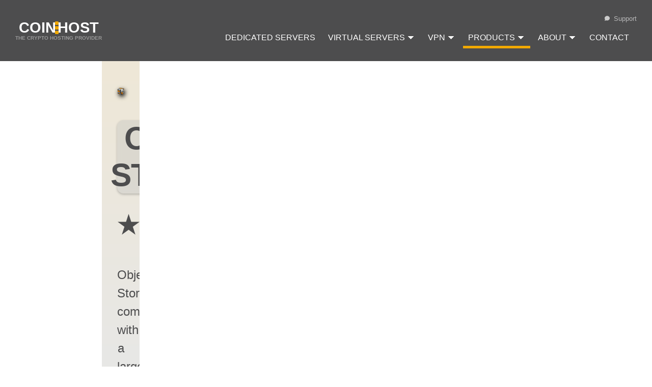

--- FILE ---
content_type: text/html; charset=utf-8
request_url: https://coin.host/object-storage/litecoin
body_size: 17675
content:
<!DOCTYPE html><html lang="en"><head><meta charSet="utf-8"/><meta name="viewport" content="width=device-width"/><title>Object Storage - S3 API compatible - Litecoin (LTC) accepted | COIN.HOST</title><meta name="description" content="Object Storage compatible with a large subset of Amazon® S3 REST API. LTC &amp; other cryptocurrencies accepted."/><meta property="og:title" content="Object Storage - S3 API compatible - Litecoin (LTC) accepted | COIN.HOST"/><meta property="og:type" content="website"/><meta property="og:url" content="https://coin.host/object-storage/litecoin"/><meta property="og:image" content="https://coin.host/img/layout/headers/object-storage-crypto.png"/><meta property="og:description" content="Object Storage compatible with a large subset of Amazon® S3 REST API. LTC &amp; other cryptocurrencies accepted."/><meta property="og:site_name" content="COIN.HOST"/><meta property="og:locale" content="en"/><link rel="canonical" href="https://coin.host/object-storage/litecoin"/><script type="application/ld+json">{"@context":"https://schema.org","@type":"FAQPage","name":"Litecoin (LTC) Object Storage","mainEntity":[{"@type":"Question","name":"What is Litecoin?","acceptedAnswer":{"@type":"Answer","text":"Litecoin was created by Charlie Lee in 2011 as a lighter and faster alternative to Bitcoin. Like Bitcoin, Litecoin is a decentralized digital currency that enables peer-to-peer transactions without the need for a central authority. Litecoin features faster transaction confirmation times and improved storage efficiency compared to Bitcoin, making it suitable for smaller transactions and everyday use. It has gained significant adoption over the years and is considered one of the top cryptocurrencies in terms of market capitalization and user base."}},{"@type":"Question","name":"What is Litecoin?","acceptedAnswer":{"@type":"Answer","text":"${selectedCrypto.long_desc}"}},{"@type":"Question","name":"What is object storage?","acceptedAnswer":{"@type":"Answer","text":"Object storage is a method of storing and managing large amounts of unstructured data, such as images, videos, documents, and other digital assets. Unlike traditional file-based storage systems, object storage stores data as discrete units called objects, which are organized in a flat address space. Object storage provides scalability, durability, and high availability, making it ideal for use cases such as backup and restore, content distribution, and cloud-native applications."}},{"@type":"Question","name":"How can I benefit from using object storage for Litecoin?","acceptedAnswer":{"@type":"Answer","text":"By utilizing object storage for Litecoin, you can securely store and manage large amounts of Litecoin-related data, such as transaction records, blockchain data, wallet backups, and more. Object storage provides high scalability, data redundancy, and data durability, ensuring that your Litecoin data is protected and always available. With object storage, you can easily integrate Litecoin applications and services, perform data analytics, and scale your storage infrastructure to accommodate your growing Litecoin data needs."}},{"@type":"Question","name":"How can I get started with Litecoin object storage?","acceptedAnswer":{"@type":"Answer","text":"To get started with Litecoin object storage, you can visit our website and explore our object storage solutions tailored for Litecoin data. We offer flexible storage plans, scalable infrastructure, and robust data management features. You can sign up for an account, choose the storage plan that fits your needs, and start securely storing and managing your Litecoin data using our object storage services."}},{"@type":"Question","name":"How is object storage different from traditional file-based storage systems?","acceptedAnswer":{"@type":"Answer","text":"Object storage differs from traditional file-based storage systems in several ways. While file-based storage organizes data into a hierarchical directory structure, object storage stores data as discrete units called objects, each with a unique identifier. Object storage is highly scalable and can handle massive amounts of data, while traditional storage systems may have limitations in terms of scalability. Additionally, object storage provides built-in data redundancy and high availability, making it more resilient to hardware failures. Object storage also offers easy access to metadata associated with each object, allowing for efficient searching and retrieval of data."}},{"@type":"Question","name":"Can I access my Litecoin object storage from anywhere?","acceptedAnswer":{"@type":"Answer","text":"Yes, Litecoin object storage allows you to access your stored data from anywhere with an internet connection. As long as you have the necessary credentials and permissions, you can access your object storage and retrieve or manipulate your data using APIs or compatible client tools."}},{"@type":"Question","name":"What security measures are in place to protect my data in object storage?","acceptedAnswer":{"@type":"Answer","text":"Object storage platforms typically employ various security measures to protect your data. These may include data encryption at rest and in transit, access control mechanisms, user authentication, and auditing capabilities. Additionally, COIN.HOST adheres to industry best practices and compliance standards to ensure the security and integrity of your stored data."}},{"@type":"Question","name":"Can I integrate Litecoin object storage with other services or applications?","acceptedAnswer":{"@type":"Answer","text":"Yes, our Litecoin crypto object storage is highly compatible with various services and applications. It is designed to work seamlessly with the Amazon S3 API, providing easy integration with a wide range of applications that support the S3 protocol. This compatibility allows you to incorporate our object storage into your existing workflows, making it a reliable data storage backend for your cloud platforms, content management systems, backup solutions, and more."}},{"@type":"Question","name":"What is the benefit of using Object Storage for storing unstructured data?","acceptedAnswer":{"@type":"Answer","text":"Object Storage is a highly scalable and cost-effective solution for storing large amounts of unstructured data. It offers benefits such as infinite scalability, high durability, and universal storage, making it ideal for applications that require efficient management of large amounts of unstructured data."}},{"@type":"Question","name":"How does Object Storage ensure data durability?","acceptedAnswer":{"@type":"Answer","text":"Object Storage ensures data durability by storing data redundantly across multiple servers. This redundancy ensures that even in the event of a storage server failure, the data remains safe and accessible."}},{"@type":"Question","name":"Can I use Object Storage for different types of data, such as files, media, and backups?","acceptedAnswer":{"@type":"Answer","text":"Yes, Object Storage is a universal storage solution that can be used for various purposes. Whether you need to store files, media content, backups, or other types of unstructured data, Object Storage provides a flexible and scalable option."}},{"@type":"Question","name":"What are the advantages of using Object Storage with a fast network connection?","acceptedAnswer":{"@type":"Answer","text":"Object Storage with a fast network connection, such as COIN.HOST's 10 Gbps port, ensures speedy data transfer and access. This is particularly beneficial when handling large amounts of data or serving content to users with minimal latency."}},{"@type":"Question","name":"How does the pricing structure work for Object Storage?","acceptedAnswer":{"@type":"Answer","text":"Object Storage follows a pay-as-you-go model, where you are charged based on the resources you consume. The exact cost depends on factors such as the amount of data you store and the data transfer involved. You can visit our website or contact our sales team for detailed pricing information tailored to your specific needs."}},{"@type":"Question","name":"Can I pay for Object Storage using Litecoin?","acceptedAnswer":{"@type":"Answer","text":"Yes, we accept Litecoin as payment for Object Storage services. You can pay using selected cryptocurrencies, stablecoins, and tokens. Please refer to our website for the full list of accepted coins and payment options."}},{"@type":"Question","name":"Does Object Storage offer full redundancy for data protection?","acceptedAnswer":{"@type":"Answer","text":"Yes, Object Storage platform is designed with built-in redundancy to ensure data protection. It can seamlessly withstand any unlikely power, networking, or hardware issues while maintaining data integrity and availability."}},{"@type":"Question","name":"Can I use Litecoin object storage for archival purposes?","acceptedAnswer":{"@type":"Answer","text":"Yes, Litecoin object storage is suitable for archival purposes. Its infinite scalability and durability make it an ideal solution for long-term data storage, ensuring the preservation and accessibility of your archived data."}},{"@type":"Question","name":"Is there a limit to the amount of data I can store with Litecoin object storage?","acceptedAnswer":{"@type":"Answer","text":"No, Litecoin object storage offers virtually unlimited storage capacity. You can store as much data as you need without worrying about running out of space. Whether you have gigabytes or petabytes of data, Litecoin object storage can handle your storage requirements."}},{"@type":"Question","name":"Can I easily integrate Litecoin object storage with my existing workflows?","acceptedAnswer":{"@type":"Answer","text":"Yes, Litecoin object storage is designed for seamless integration with your existing workflows. It is compatible with the S3 API, making it easy to integrate with applications and services that support the S3 protocol. This allows you to smoothly migrate to Litecoin object storage without disrupting your current processes."}},{"@type":"Question","name":"Does Litecoin object storage offer data encryption at rest?","acceptedAnswer":{"@type":"Answer","text":"Yes, Litecoin object storage supports data encryption at rest. Your data is encrypted using industry-standard encryption algorithms, ensuring that it remains secure and protected while stored in our object storage platform."}},{"@type":"Question","name":"Can I access Litecoin object storage using an S3-compatible client?","acceptedAnswer":{"@type":"Answer","text":"Absolutely! Litecoin object storage is compatible with the S3 API, which means you can use any S3-compatible client or library to access and manage your object storage. You can leverage familiar tools and libraries to seamlessly integrate Litecoin object storage into your applications and workflows."}},{"@type":"Question","name":"Is object storage suitable for collaborative projects?","acceptedAnswer":{"@type":"Answer","text":"Yes, object storage is well-suited for collaborative projects. It allows multiple users to access and modify objects simultaneously, making it easier to collaborate on shared files and data. Object storage also provides versioning and access control features, ensuring secure and efficient collaboration."}},{"@type":"Question","name":"Can I share objects stored in object storage with others?","acceptedAnswer":{"@type":"Answer","text":"Yes, object storage enables easy sharing of objects with others. You can generate shareable links or provide access permissions to specific users, allowing them to download or interact with the shared objects. This makes it convenient for collaboration, content distribution, and sharing data with clients or partners."}},{"@type":"Question","name":"What happens to my data in object storage if there is a hardware failure?","acceptedAnswer":{"@type":"Answer","text":"In object storage, data redundancy is implemented to protect against hardware failures. Your data is stored across multiple servers, ensuring that even if one server fails, your data remains intact and accessible. Object storage platforms use sophisticated data replication techniques to maintain data durability and availability."}},{"@type":"Question","name":"Can I retrieve previous versions of objects stored in object storage?","acceptedAnswer":{"@type":"Answer","text":"Yes, object storage often provides versioning capabilities. You can retrieve and access previous versions of objects, allowing you to track changes, restore previous states, and recover from accidental modifications. Versioning helps in maintaining data integrity and provides an extra layer of data protection."}},{"@type":"Question","name":"Does object storage support data analytics and processing?","acceptedAnswer":{"@type":"Answer","text":"Yes, object storage can be integrated with data analytics and processing tools. By leveraging object storage's scalability and high availability, you can store and analyze large datasets for various data-driven applications. Object storage's compatibility with analytics frameworks simplifies data processing, enabling you to extract valuable insights from your stored data."}},{"@type":"Question","name":"Can I configure data lifecycle policies in object storage?","acceptedAnswer":{"@type":"Answer","text":"Yes, object storage often provides the ability to configure data lifecycle policies. You can define rules that automate the transition of objects between different storage tiers based on factors like access frequency, age, or specific criteria. Data lifecycle policies help optimize storage costs by automatically moving less frequently accessed data to lower-cost storage tiers."}},{"@type":"Question","name":"What happens if I exceed the storage capacity in object storage?","acceptedAnswer":{"@type":"Answer","text":"Object storage offers virtually unlimited storage capacity, but in case you exceed the allotted capacity or reach the maximum limit, you can easily scale up your storage by adding more resources or contacting us to expand your storage capacity. This flexibility ensures that you can accommodate your growing storage needs."}},{"@type":"Question","name":"Can I monitor and track usage and performance metrics of object storage?","acceptedAnswer":{"@type":"Answer","text":"Yes, object storage platforms typically provide monitoring and tracking capabilities. You can monitor storage usage, track performance metrics such as throughput and latency, and receive insights into storage operations. This information helps optimize storage efficiency, identify potential bottlenecks, and make informed decisions about resource allocation."}},{"@type":"Question","name":"Are there data transfer costs associated with object storage?","acceptedAnswer":{"@type":"Answer","text":"Yes, data transfer costs may apply when moving data in and out of object storage. Service providers often have pricing models that include data transfer fees based on the amount of data transferred, both inbound and outbound. It's essential to review the pricing details and consider data transfer costs when estimating the overall cost of using object storage."}},{"@type":"Question","name":"Can I set access permissions and control who can access objects in object storage?","acceptedAnswer":{"@type":"Answer","text":"Yes, object storage allows you to set access permissions and control who can access objects. You can define fine-grained access policies, grant read or write permissions to specific users or groups, and regulate access at the object or bucket level. This ensures that your data remains secure and accessible only to authorized individuals or applications."}}]}</script><script type="application/ld+json">{"@context":"https://schema.org/","@type":"Product","name":"Object storage S3","sku":"253","image":"https://coin.host/img/layout/headers/object-storage-crypto.png","brand":{"@type":"Brand","name":"COIN.HOST"},"description":"Object Storage compatible with a large subset of Amazon® S3 REST API. Crypto accepted.","offers":{"@type":"Offer","url":"https://coin.host/object-storage/crypto","priceCurrency":"CHF","price":"0.03","priceValidUntil":"2026-04-21","priceSpecification":[{"@type":"UnitPriceSpecification","price":"0.04","priceCurrency":"USD"},{"@type":"UnitPriceSpecification","price":"0.03","priceCurrency":"EUR"}],"deliveryLeadTime":{"@type":"QuantitativeValue","value":"1","unitCode":"H"},"areaServed":"Worldwide","availableDeliveryMethod":"DigitalDownload","availability":"https://schema.org/InStock","seller":{"@type":"Organization","name":"COIN.HOST"},"category":"Object Storage"},"additionalProperty":[{"@type":"PropertyValue","name":"Price for incoming traffic (CHF per GB)","value":0},{"@type":"PropertyValue","name":"Price for outgoing traffic (CHF per GB)","value":0.02},{"@type":"PropertyValue","name":"API","value":"S3-compatible"},{"@type":"PropertyValue","name":"API operations","value":"Free of charge"},{"@type":"PropertyValue","name":"Setup fee","value":"Free of charge"},{"@type":"PropertyValue","name":"Accepted cryptocurrencies","value":["Bitcoin (BTC)","Ethereum (ETH)","Binance Coin (BNB)","Tether TRC-20 (USDT)","Tether USDT (USDT)","Tether ERC-20 (USDT)","Binance USD (BUSD)","USD Coin (USDC)","Litecoin (LTC)","TRON (TRX)","Nextcoin (NXT)","Cryptocurrencies (Crypto)","Gemini Dollar (GUSD)","Ripple (XRP)","Bitcoin Cash (BCH)","Dogecoin (DOGE)","Nano (NANO)","DASH (DASH)","VeChain (VET)","Uniswap (UNI)","Solana (SOL)","Cardano (ADA)","Shiba Inu (SHIB)","DigiByte (DGB)","TrueUSD (TUSD)","Litecoin Cash (LCC)","Chainlink (LINK)","Polygon (MATIC)","Harmony (ONE)","Theta Network (THETA)","Decentraland (MANA)","WazirX (WRX)","Chiliz (CHZ)","KuCoin Token (KCS)","Siacoin (SC)","Ethereum Classic (ETC)","Tezos (XTZ)","Polkadot (DOT)","Aave (AAVE)","Chain Guardians (CGG)","Cosmos (ATOM)","Filecoin (FIL)","The Graph (GRT)","Compound (COMP)","Algorand (ALGO)","Axie Infinity (AXS)","Chia (XCH)","Enjin Coin (ENJ)","Holo (HOT)","Hegic (HEGIC)","0x (ZRX)","Band Protocol (BAND)","Enzyme (MLN)","Curve DAO Token (CRV)","Balancer (BAL)","Zcash (ZEC)","SushiSwap (SUSHI)","PancakeSwap (CAKE)","Hedera Hashgraph (HBAR)","ChainX (PCX)","Hedget (HGET)","Serum (SRM)","Venus (XVS)","Arbitrum (ARB)","Avalanche (AVAX)","FEG Token (FEG)","MX Token (MX)","Doge Killer (LEASH)","Coin98 (C98)","Kishu Inu (KISHU)","RXCGames (RXCG)","Baby Doge Coin (BABYDOGE)","Floki (FLOKI)","TerraUSD (UST)","Fluffy Coin (FLUF)","UnMarshal (MARSH)","NFTb (NFTB)","AVNRich Token (AVN)","NEAR (NEAR)","Firo (FIRO)","Bitcoin Diamond (BCD)","Tael (WABI)","MCO (MCO)","QTUM (QTUM)","Basic Attention Token (BAT)","Komodo (KMD)","BEAM (BEAM)","EOS (EOS)","THORChain (RUNE)","iExec (RLC)","BitTorrent (BTT)","BitMax Token (BTMX)","XRP (XRP)","Tether OMNI (USDT)","Bitcoin SV (BSV)","Kyber Network (KNC)","Bitcoin Gold (BTG)","Horizen (ZEN)","Yearn.Finance (YFI)","IOTA (MIOTA)","Waves (WAVES)","NEM (XEM)","Icon (ICX)","Zilliqa (ZIL)","Decred (DCR)","Elrond (EGLD)","Kusama (KSM)","Stellar (XLM)","NEO (NEO)","BinanceCoin (BNBBSC)","BNBMainnet (BNBMAINNET)","WABI (Tael) (WABI)","Huobi Token (HT)","Ravencoin (RVN)","EthereumPoW (ETHW)","Toko Token (TKO)","OMG (OMG)","Aeternity (AE)","Crypto.com Coin (CRO)","Gatechain Token (GT)","Standard Tokenization Protocol (STPT)","Solar Network (SXP)","Travala (AVA)","XYO (XYO)","ARPA Chain (ARPA)","Bella Protocol (BEL)","Travala (AVABSC) (AVABSC)","XDC Network (XDC)","BLOCKS (BLOCKS)","BONE (BONE)","Travala (AVAERC20) (AVAERC20)"]}],"aggregateRating":{"@type":"AggregateRating","ratingValue":"4.50","ratingCount":6,"reviewCount":1,"bestRating":5,"worstRating":1}}</script><link rel="preload" as="image" imageSrcSet="/_next/image?url=%2Fimg%2Flayout%2Fheaders%2Fobject-storage-crypto.png&amp;w=16&amp;q=75 16w, /_next/image?url=%2Fimg%2Flayout%2Fheaders%2Fobject-storage-crypto.png&amp;w=32&amp;q=75 32w, /_next/image?url=%2Fimg%2Flayout%2Fheaders%2Fobject-storage-crypto.png&amp;w=48&amp;q=75 48w, /_next/image?url=%2Fimg%2Flayout%2Fheaders%2Fobject-storage-crypto.png&amp;w=64&amp;q=75 64w, /_next/image?url=%2Fimg%2Flayout%2Fheaders%2Fobject-storage-crypto.png&amp;w=96&amp;q=75 96w, /_next/image?url=%2Fimg%2Flayout%2Fheaders%2Fobject-storage-crypto.png&amp;w=128&amp;q=75 128w, /_next/image?url=%2Fimg%2Flayout%2Fheaders%2Fobject-storage-crypto.png&amp;w=256&amp;q=75 256w, /_next/image?url=%2Fimg%2Flayout%2Fheaders%2Fobject-storage-crypto.png&amp;w=384&amp;q=75 384w, /_next/image?url=%2Fimg%2Flayout%2Fheaders%2Fobject-storage-crypto.png&amp;w=640&amp;q=75 640w, /_next/image?url=%2Fimg%2Flayout%2Fheaders%2Fobject-storage-crypto.png&amp;w=750&amp;q=75 750w, /_next/image?url=%2Fimg%2Flayout%2Fheaders%2Fobject-storage-crypto.png&amp;w=828&amp;q=75 828w, /_next/image?url=%2Fimg%2Flayout%2Fheaders%2Fobject-storage-crypto.png&amp;w=1080&amp;q=75 1080w, /_next/image?url=%2Fimg%2Flayout%2Fheaders%2Fobject-storage-crypto.png&amp;w=1200&amp;q=75 1200w, /_next/image?url=%2Fimg%2Flayout%2Fheaders%2Fobject-storage-crypto.png&amp;w=1920&amp;q=75 1920w, /_next/image?url=%2Fimg%2Flayout%2Fheaders%2Fobject-storage-crypto.png&amp;w=2048&amp;q=75 2048w, /_next/image?url=%2Fimg%2Flayout%2Fheaders%2Fobject-storage-crypto.png&amp;w=3840&amp;q=75 3840w" imageSizes="(max-width: 600px) 150px, (max-width: 800px) 200px, (max-width: 1200px) 400px, 700px" fetchpriority="high"/><meta name="next-head-count" content="15"/><link rel="preload" href="/_next/static/media/d44e189596018794-s.p.ttf" as="font" type="font/ttf" crossorigin="anonymous" data-next-font="size-adjust"/><link rel="preload" href="/_next/static/media/946c0c09f525dc6f-s.p.ttf" as="font" type="font/ttf" crossorigin="anonymous" data-next-font="size-adjust"/><link rel="preload" href="/_next/static/media/793426029abdf8e1-s.p.ttf" as="font" type="font/ttf" crossorigin="anonymous" data-next-font="size-adjust"/><link rel="preload" href="/_next/static/css/6d8c8ac54decadfe.css" as="style"/><link rel="stylesheet" href="/_next/static/css/6d8c8ac54decadfe.css" data-n-g=""/><noscript data-n-css=""></noscript><script defer="" nomodule="" src="/_next/static/chunks/polyfills-c67a75d1b6f99dc8.js"></script><script src="/_next/static/chunks/webpack-9816ec01ae4f9d9e.js" defer=""></script><script src="/_next/static/chunks/framework-3671d8951bf44e4e.js" defer=""></script><script src="/_next/static/chunks/main-5173e944cc27b56a.js" defer=""></script><script src="/_next/static/chunks/pages/_app-6255313ee9052bb2.js" defer=""></script><script src="/_next/static/chunks/pages/object-storage/%5B%5B...crypto%5D%5D-bc39485812936317.js" defer=""></script><script src="/_next/static/14KjycW4XhsLc-lvrMiZi/_buildManifest.js" defer=""></script><script src="/_next/static/14KjycW4XhsLc-lvrMiZi/_ssgManifest.js" defer=""></script><style id="__jsx-3144784820">body{font-family:'__opensans_dc7277', '__opensans_Fallback_dc7277',sans-serif}h1,h2,h3,h4,h5,button,.button,legend,nav,.content-header-large{font-family:'__montserrat_71a6c9', '__montserrat_Fallback_71a6c9',sans-serif}</style></head><body><div id="__next"><style>
    #nprogress {
      pointer-events: none;
    }
    #nprogress .bar {
      background: #F2A900;
      position: fixed;
      z-index: 9999;
      top: 0;
      left: 0;
      width: 100%;
      height: 3px;
    }
    #nprogress .peg {
      display: block;
      position: absolute;
      right: 0px;
      width: 100px;
      height: 100%;
      box-shadow: 0 0 10px #F2A900, 0 0 5px #F2A900;
      opacity: 1;
      -webkit-transform: rotate(3deg) translate(0px, -4px);
      -ms-transform: rotate(3deg) translate(0px, -4px);
      transform: rotate(3deg) translate(0px, -4px);
    }
    #nprogress .spinner {
      display: block;
      position: fixed;
      z-index: 1031;
      top: 15px;
      right: 15px;
    }
    #nprogress .spinner-icon {
      width: 18px;
      height: 18px;
      box-sizing: border-box;
      border: solid 2px transparent;
      border-top-color: #F2A900;
      border-left-color: #F2A900;
      border-radius: 50%;
      -webkit-animation: nprogresss-spinner 400ms linear infinite;
      animation: nprogress-spinner 400ms linear infinite;
    }
    .nprogress-custom-parent {
      overflow: hidden;
      position: relative;
    }
    .nprogress-custom-parent #nprogress .spinner,
    .nprogress-custom-parent #nprogress .bar {
      position: absolute;
    }
    @-webkit-keyframes nprogress-spinner {
      0% {
        -webkit-transform: rotate(0deg);
      }
      100% {
        -webkit-transform: rotate(360deg);
      }
    }
    @keyframes nprogress-spinner {
      0% {
        transform: rotate(0deg);
      }
      100% {
        transform: rotate(360deg);
      }
    }
  </style><div class="headroom-wrapper"><div style="position:relative;top:0;left:0;right:0;z-index:100;-webkit-transform:translate3D(0, 0, 0);-ms-transform:translate3D(0, 0, 0);transform:translate3D(0, 0, 0);height:80px" class="headroom headroom--unfixed"><header id="header" class="header-dynamic header-shadow-scroll"><div class="container"><a class="logo" href="/"><span class="body"><span class="a">COIN</span><span class="ellipsis"><img alt="COIN.HOST Logo" loading="lazy" width="20" height="20" decoding="async" data-nimg="1" style="color:transparent" src="/img/icons/fa/ellipsis.svg"/></span><span class="b">HOST</span></span><span class="motto">The Crypto Hosting Provider</span></a><nav><ul class="nav-primary"><li><a class="" href="/dedicated-servers/bitcoin">Dedicated Servers</a></li><li><a class="" href="/vps-hosting/bitcoin">Virtual Servers ⏷</a><ul><li><a href="/vps-hosting/bitcoin">VPS</a></li><li><a href="/cloud-hosting/bitcoin">Cloud Servers</a></li></ul></li><li><a class="" href="/vpn/crypto">VPN ⏷</a><ul><li><a href="/vpn/wireguard/bitcoin">WireGuard</a></li><li><a href="/vpn/openvpn/bitcoin">OpenVPN</a></li><li><a href="/vpn/shadowsocks/bitcoin">Shadowsocks</a></li></ul></li><li><a class="current" href="/web-hosting/crypto">Products ⏷</a><ul><li><a href="/dedicated-servers/crypto">Dedicated Servers</a></li><li><a href="/vps-hosting/crypto">VPS</a></li><li><a href="/cloud-hosting/crypto">Cloud Servers</a></li><li><a href="/ddos-protection/crypto">DDoS Protection</a></li><li><a href="/colocation/switzerland/crypto">Colocation</a></li><li><a href="/cpanel/crypto">cPanel</a></li><li><a href="/cms-hosting/crypto">CMS Hosting</a></li><li><a href="/object-storage/crypto">Object Storage</a></li><li><a href="/cdn/crypto">CDN</a></li><li><a href="/vpn/crypto">VPN</a></li></ul></li><li><a class="" href="/about">About ⏷</a><ul><li><a perefetch="false" href="/about">About Us</a></li><li><a perefetch="false" href="/data-center">Data Center</a></li><li><a perefetch="false" href="/terms-of-service">Terms of Service</a></li><li><a perefetch="false" href="/acceptable-use-policy">Acceptable Use Policy</a></li><li><a perefetch="false" href="/service-level-agreement">Service-Level Agreement</a></li><li><a perefetch="false" href="/privacy-policy">Privacy Policy</a></li><li><a perefetch="false" href="/security-statement">Security Statement</a></li><li><a perefetch="false" href="/payment-methods">Payment Methods</a></li><li><a perefetch="false" href="/knowledgebase">Knowledge Base</a></li><li><a perefetch="false" href="/web-hosting/affiliate-program/crypto">Affiliate Program</a></li><li><a perefetch="false" href="https://speedtest.coin.host">Speed Test</a></li><li><a perefetch="false" href="/reviews">Reviews</a></li><li><a perefetch="false" href="/blog">Blog</a></li></ul></li><li><a class="" href="/contact">Contact</a></li></ul><ul class="nav-secondary"><li><span class="toggleWidget"><img alt="Support" loading="lazy" width="10" height="10" decoding="async" data-nimg="1" style="color:transparent" src="/img/icons/fa/support.svg"/> Support</span></li></ul></nav><span role="button" aria-label="Open menu" class="nav-overlay-open"><img alt="Open menu" loading="lazy" width="14" height="14" decoding="async" data-nimg="1" style="color:transparent" src="/img/icons/fa/menu.svg"/></span></div></header></div></div><main class="jsx-3144784820"><section id="content"><section class="content-row content-row-gray header headerDown"><div class="container"><header class="content-header content-header-large content-header-uppercase"><p><img alt="Object Storage - Litecoin accepted" title="Object Storage - Litecoin accepted" fetchpriority="high" width="400" height="400" decoding="async" data-nimg="1" style="color:transparent" sizes="(max-width: 600px) 150px, (max-width: 800px) 200px, (max-width: 1200px) 400px, 700px" srcSet="/_next/image?url=%2Fimg%2Flayout%2Fheaders%2Fobject-storage-crypto.png&amp;w=16&amp;q=75 16w, /_next/image?url=%2Fimg%2Flayout%2Fheaders%2Fobject-storage-crypto.png&amp;w=32&amp;q=75 32w, /_next/image?url=%2Fimg%2Flayout%2Fheaders%2Fobject-storage-crypto.png&amp;w=48&amp;q=75 48w, /_next/image?url=%2Fimg%2Flayout%2Fheaders%2Fobject-storage-crypto.png&amp;w=64&amp;q=75 64w, /_next/image?url=%2Fimg%2Flayout%2Fheaders%2Fobject-storage-crypto.png&amp;w=96&amp;q=75 96w, /_next/image?url=%2Fimg%2Flayout%2Fheaders%2Fobject-storage-crypto.png&amp;w=128&amp;q=75 128w, /_next/image?url=%2Fimg%2Flayout%2Fheaders%2Fobject-storage-crypto.png&amp;w=256&amp;q=75 256w, /_next/image?url=%2Fimg%2Flayout%2Fheaders%2Fobject-storage-crypto.png&amp;w=384&amp;q=75 384w, /_next/image?url=%2Fimg%2Flayout%2Fheaders%2Fobject-storage-crypto.png&amp;w=640&amp;q=75 640w, /_next/image?url=%2Fimg%2Flayout%2Fheaders%2Fobject-storage-crypto.png&amp;w=750&amp;q=75 750w, /_next/image?url=%2Fimg%2Flayout%2Fheaders%2Fobject-storage-crypto.png&amp;w=828&amp;q=75 828w, /_next/image?url=%2Fimg%2Flayout%2Fheaders%2Fobject-storage-crypto.png&amp;w=1080&amp;q=75 1080w, /_next/image?url=%2Fimg%2Flayout%2Fheaders%2Fobject-storage-crypto.png&amp;w=1200&amp;q=75 1200w, /_next/image?url=%2Fimg%2Flayout%2Fheaders%2Fobject-storage-crypto.png&amp;w=1920&amp;q=75 1920w, /_next/image?url=%2Fimg%2Flayout%2Fheaders%2Fobject-storage-crypto.png&amp;w=2048&amp;q=75 2048w, /_next/image?url=%2Fimg%2Flayout%2Fheaders%2Fobject-storage-crypto.png&amp;w=3840&amp;q=75 3840w" src="/_next/image?url=%2Fimg%2Flayout%2Fheaders%2Fobject-storage-crypto.png&amp;w=3840&amp;q=75"/></p><h1><mark class="wImg">Object Storage<img alt="Litecoin (LTC) accepted" title="Litecoin (LTC) accepted" loading="lazy" width="50" height="50" decoding="async" data-nimg="1" style="color:transparent" src="/img/icons/crypto/ltc.svg"/></mark></h1><div class="product-rating"><div class="rating-count"><span class="rating" title="Average rating: 4.5 out of 5" aria-label="Average rating: 4.5 out of 5">★★★★☆</span> <!-- -->4.50<span class="small">/5</span></div></div><p>Object Storage compatible with a large subset of Amazon® S3 REST API. LTC &amp; other cryptocurrencies accepted.</p></header></div></section><section class="content-row"><div class="container feature-list"><div class="column-row align-center text-align-center"><div class="column-33"><img alt="Infinite scalability" loading="lazy" width="120" height="120" decoding="async" data-nimg="1" style="color:transparent" srcSet="/_next/image?url=%2Fimg%2Flayout%2Ficons%2Finfinite-scalability.png&amp;w=128&amp;q=75 1x, /_next/image?url=%2Fimg%2Flayout%2Ficons%2Finfinite-scalability.png&amp;w=256&amp;q=75 2x" src="/_next/image?url=%2Fimg%2Flayout%2Ficons%2Finfinite-scalability.png&amp;w=256&amp;q=75"/><h3>Infinite Scalability</h3><p>Object storage is highly distributed and uses a flat address space, it can easily store and manage very large amounts of data without running out of space.</p></div><div class="column-33"><img alt="High durability" loading="lazy" width="120" height="120" decoding="async" data-nimg="1" style="color:transparent" srcSet="/_next/image?url=%2Fimg%2Flayout%2Ficons%2Fhigh-durability.png&amp;w=128&amp;q=75 1x, /_next/image?url=%2Fimg%2Flayout%2Ficons%2Fhigh-durability.png&amp;w=256&amp;q=75 2x" src="/_next/image?url=%2Fimg%2Flayout%2Ficons%2Fhigh-durability.png&amp;w=256&amp;q=75"/><h3>Data Loss Prevention</h3><p>Object storage is designed to store data redundantly across multiple servers, providing durability and ensuring that every bit of data is safe even in the event of a storage server failure.</p></div><div class="column-33"><img alt="Universal storage" loading="lazy" width="120" height="120" decoding="async" data-nimg="1" style="color:transparent" srcSet="/_next/image?url=%2Fimg%2Flayout%2Ficons%2Funiversal-storage.png&amp;w=128&amp;q=75 1x, /_next/image?url=%2Fimg%2Flayout%2Ficons%2Funiversal-storage.png&amp;w=256&amp;q=75 2x" src="/_next/image?url=%2Fimg%2Flayout%2Ficons%2Funiversal-storage.png&amp;w=256&amp;q=75"/><h3>Universal Storage</h3><p>Object storage is not tied to any specific application or workload, so you can use it for a wide range of purposes, including storing files, media, backups, and more.</p></div></div><div class="column-row align-center text-align-center"><div class="column-33"><img alt="Fast network" loading="lazy" width="120" height="120" decoding="async" data-nimg="1" style="color:transparent" srcSet="/_next/image?url=%2Fimg%2Flayout%2Ficons%2Ffast-network.png&amp;w=128&amp;q=75 1x, /_next/image?url=%2Fimg%2Flayout%2Ficons%2Ffast-network.png&amp;w=256&amp;q=75 2x" src="/_next/image?url=%2Fimg%2Flayout%2Ficons%2Ffast-network.png&amp;w=256&amp;q=75"/><h3>Premium Connectivity</h3><p>COIN.HOST operates a high-capacity network with multiple upstream providers. Object storage nodes are connected to the Internet via a 10 Gbps port. </p></div><div class="column-33"><img alt="Pay as you go" loading="lazy" width="120" height="120" decoding="async" data-nimg="1" style="color:transparent" srcSet="/_next/image?url=%2Fimg%2Flayout%2Ficons%2Fmoney-coins.png&amp;w=128&amp;q=75 1x, /_next/image?url=%2Fimg%2Flayout%2Ficons%2Fmoney-coins.png&amp;w=256&amp;q=75 2x" src="/_next/image?url=%2Fimg%2Flayout%2Ficons%2Fmoney-coins.png&amp;w=256&amp;q=75"/><h3>Pay as You Go</h3><p>We charge for consumed resources only. The exact cost of service depends on how much data you store and how much data has been transferred.</p></div><div class="column-33"><img alt="Bitcoin logo" loading="lazy" width="120" height="120" decoding="async" data-nimg="1" style="color:transparent" srcSet="/_next/image?url=%2Fimg%2Flayout%2Ficons%2Fbitcoin-logo.png&amp;w=128&amp;q=75 1x, /_next/image?url=%2Fimg%2Flayout%2Ficons%2Fbitcoin-logo.png&amp;w=256&amp;q=75 2x" src="/_next/image?url=%2Fimg%2Flayout%2Ficons%2Fbitcoin-logo.png&amp;w=256&amp;q=75"/><h3>Pay with <!-- -->Litecoin</h3><p>You can pay for the S3 Object Storage with <!-- -->LTC<!-- --> and other selectedCryptocurrencies<!-- -->, stablecoins and tokens. Full list of <a href="/payment-methods">accepted coins</a>.</p></div></div><div class="column-row align-center text-align-center"><div class="column-33"><img alt="Full redundancy" loading="lazy" width="120" height="120" decoding="async" data-nimg="1" style="color:transparent" srcSet="/_next/image?url=%2Fimg%2Flayout%2Ficons%2Ffull-redundancy.png&amp;w=128&amp;q=75 1x, /_next/image?url=%2Fimg%2Flayout%2Ficons%2Ffull-redundancy.png&amp;w=256&amp;q=75 2x" src="/_next/image?url=%2Fimg%2Flayout%2Ficons%2Ffull-redundancy.png&amp;w=256&amp;q=75"/><h3>Full Redundancy</h3><p>Object storage platform has been designed with built-in redundancy to seamlessly withstand any unlikely power, networking and hardware issues.</p></div><div class="column-33"><img alt="99.9% uptime SLA" loading="lazy" width="120" height="120" decoding="async" data-nimg="1" style="color:transparent" srcSet="/_next/image?url=%2Fimg%2Flayout%2Ficons%2Fuptime-sla.png&amp;w=128&amp;q=75 1x, /_next/image?url=%2Fimg%2Flayout%2Ficons%2Fuptime-sla.png&amp;w=256&amp;q=75 2x" src="/_next/image?url=%2Fimg%2Flayout%2Ficons%2Fuptime-sla.png&amp;w=256&amp;q=75"/><h3>99.9% Uptime Guarantee</h3><p>We put massive efforts into building web hosting platforms with no single point of failure and offer a 99.9% uptime guarantee.</p></div><div class="column-33"><img alt="Live support" loading="lazy" width="120" height="120" decoding="async" data-nimg="1" style="color:transparent" srcSet="/_next/image?url=%2Fimg%2Flayout%2Ficons%2Flive-support.png&amp;w=128&amp;q=75 1x, /_next/image?url=%2Fimg%2Flayout%2Ficons%2Flive-support.png&amp;w=256&amp;q=75 2x" src="/_next/image?url=%2Fimg%2Flayout%2Ficons%2Flive-support.png&amp;w=256&amp;q=75"/><h3>24/7 Live Support</h3><p>Live multilingual support desk is ready to answer all of the questions that you may have and provide assistance with your orders 24/7.</p></div></div></div></section><section class="content-row content-row-color"><div class="container"><div class="column-row"><div class="column-50"><h2>Litecoin<!-- --> <!-- -->(<a href="https://litecoin.org/" target="_blank" rel="noreferrer noopener nofollow">LTC</a>)<!-- --> Accepted</h2><p>Litecoin was created by Charlie Lee in 2011 as a lighter and faster alternative to Bitcoin. Like Bitcoin, Litecoin is a decentralized digital currency that enables peer-to-peer transactions without the need for a central authority. Litecoin features faster transaction confirmation times and improved storage efficiency compared to Bitcoin, making it suitable for smaller transactions and everyday use. It has gained significant adoption over the years and is considered one of the top cryptocurrencies in terms of market capitalization and user base.</p></div><div class="column-50"><h2>Dozens of Payment Options</h2><p>It&#x27;s in the name! COIN.HOST accepts cryptocurrencies such as Bitcoin (BTC), Tether (USDT), Ethereum (ETH), Dash, Litecoin (LTC), Nextcoin (NXT) and many other tokens and stablecoins. Besides crypto, we accept a wide range of other payment methods and digital currencies including PayPal, VISA, MasterCard, American Express, Discover and Bank Wire.</p></div></div><div class="column-row align-center"><div class="column-100 paymentIcons"><span class="icons"><img alt="Bitcoin accepted" title="Bitcoin accepted" loading="lazy" width="50" height="50" decoding="async" data-nimg="1" style="color:transparent" src="/img/icons/crypto/btc.svg"/><img alt="Litecoin accepted" title="Litecoin accepted" loading="lazy" width="50" height="50" decoding="async" data-nimg="1" style="color:transparent" src="/img/icons/crypto/ltc.svg"/><img alt="Dogecoin accepted" title="Dogecoin accepted" loading="lazy" width="50" height="50" decoding="async" data-nimg="1" style="color:transparent" src="/img/icons/crypto/doge.svg"/><img alt="Tron accepted" title="Tron accepted" loading="lazy" width="50" height="50" decoding="async" data-nimg="1" style="color:transparent" src="/img/icons/crypto/trx.svg"/><img alt="Binance coin accepted" title="Binance coin accepted" loading="lazy" width="50" height="50" decoding="async" data-nimg="1" style="color:transparent" src="/img/icons/crypto/bnb.svg"/><img alt="Ethereum accepted" title="Ethereum accepted" loading="lazy" width="50" height="50" decoding="async" data-nimg="1" style="color:transparent" src="/img/icons/crypto/eth.svg"/><img alt="Tether USDT accepted" title="Tether USDT accepted" loading="lazy" width="50" height="50" decoding="async" data-nimg="1" style="color:transparent" src="/img/icons/crypto/usdt.svg"/><img alt="Bank wire accepted" title="Bank wire accepted" loading="lazy" width="50" height="50" decoding="async" data-nimg="1" style="color:transparent" src="/img/icons/crypto/bw.svg"/><img alt="PayPal accepted" title="PayPal accepted" loading="lazy" width="50" height="50" decoding="async" data-nimg="1" style="color:transparent" src="/img/icons/crypto/pypl.svg"/><img alt="VISA accepted" title="VISA accepted" loading="lazy" width="50" height="50" decoding="async" data-nimg="1" style="color:transparent" src="/img/icons/crypto/v.svg"/><img alt="MasterCard accepted" title="MasterCard accepted" loading="lazy" width="50" height="50" decoding="async" data-nimg="1" style="color:transparent" src="/img/icons/crypto/ma.svg"/></span><a class="button button-primary" href="/payment-methods">Payment Methods</a></div></div></div></section></section></main><footer id="footer"><section class="notify footer" id="footerNotification" data-title="footer" data-expires="30" data-dismissible="true"><div class="container"><div class="column-80 align-center"><p>This website uses cookies to optimize functionality and ensure you get the best experience on our website. <a class="text-margin-left" href="/privacy-policy">Cookie policy</a></p></div></div></section><section class="footer-primary"><div class="container"><div class="column-row"><div class="column-33"><div class="logo"><a href="/"><span class="a">COIN</span><span class="ellipsis"><img alt="COIN.HOST Logo" loading="lazy" width="20" height="20" decoding="async" data-nimg="1" style="color:transparent" src="/img/icons/fa/ellipsis.svg"/></span><span class="b">HOST</span></a></div><p>Privacy-focused web hosting solutions for Bitcoin, Crypto and Blockchain enthusiasts.</p></div><div class="column-66"><div class="column-row align-right-top"><div class="column-25"><h5>Bitcoin Hosting</h5><ul><li><a href="/web-hosting/bitcoin">Web Hosting Bitcoin</a></li><li><a href="/dedicated-servers/bitcoin">Dedicated Servers Bitcoin</a></li><li><a href="/vps-hosting/bitcoin">VPS Bitcoin</a></li><li><a href="/cloud-hosting/bitcoin">Cloud Servers</a></li><li><a href="/ddos-protection/bitcoin">DDoS Protection</a></li><li><a href="/colocation/switzerland/bitcoin">Colocation Bitcoin</a></li></ul></div><div class="column-25"><h5>Bitcoin Services</h5><ul><li><a href="/cpanel/bitcoin">cPanel Bitcoin</a></li><li><a href="/cdn/bitcoin">CDN Bitcoin</a></li><li><a href="/cms-hosting/wordpress/bitcoin">WordPress Bitcoin</a></li><li><a href="/cms-hosting/drupal/bitcoin">Drupal Bitcoin</a></li><li><a href="/cms-hosting/joomla/bitcoin">Joomla Bitcoin</a></li><li><a href="/object-storage/bitcoin">Object Storage Bitcoin</a></li><li><a href="/vpn/bitcoin">VPN Bitcoin</a></li><li><a href="/web-hosting/affiliate-program/bitcoin">Affiliate Program Bitcoin</a></li></ul></div><div class="column-25"><h5>About</h5><ul><li><a href="/blog">Blog</a></li><li><a href="/about">About Us</a></li><li><a href="/reviews">Reviews</a></li><li><a href="https://speedtest.coin.host">Speed Test</a></li><li><a href="/knowledgebase">Knowledge Base</a></li><li><a href="/terms-of-service">Terms of Service</a></li><li><a href="/acceptable-use-policy">Acceptable Use Policy</a></li><li><a href="/privacy-policy">Privacy Policy</a></li><li><a href="/service-level-agreement">SLA</a></li></ul></div><div class="column-flex"><h5>Account &amp; Help</h5><ul><li><a href="https://member.coin.host">Sign In</a></li><li><a href="https://member.coin.host/en/auth/signup">Create Account</a></li><li><a href="/contact">Contact</a></li></ul></div></div></div></div></div></section><section class="footer-secondary"><div class="container"><p>Copyright 2011- <!-- -->2026<!-- --> © COIN.HOST. All rights reserved.<br/>Proudly operated by Solar Communications GmbH. <a target="_blank" rel="noopener noreferrer" href="https://twitter.com/coin_host">Twitter</a></p></div></section></footer></div><script id="__NEXT_DATA__" type="application/json">{"props":{"pageProps":{"productData":[{"name":"Object storage S3","id":253,"price_by_size":0.03,"price_by_traffic_received":0,"price_by_traffic_sent":0.02,"price_by_operations":0,"setup_fee":0,"min_billing_cycle":1,"allow_trial":false}],"variables":{"result":true,"data":{"monthly_discount":2,"currencies":[{"name":"Bitcoin Cash","short_name":"BCH","rate":0.002123},{"name":"Binance Coin","short_name":"BNB","rate":0.001444},{"name":"Bitcoin","short_name":"BTC","rate":0.00001413},{"name":"Swiss Franc","short_name":"CHF","rate":1},{"name":"Dogecoin","short_name":"DOGE","rate":10.14},{"name":"Dash","short_name":"DSH","rate":0.01818},{"name":"Ethereum","short_name":"ETH","rate":0.0004259},{"name":"Euro","short_name":"EUR","rate":1.078855},{"name":"Litecoin","short_name":"LTC","rate":0.01845},{"name":"NEAR","short_name":"NEAR","rate":0.8268},{"name":"Nxt crypto","short_name":"NXT","rate":1456.5},{"name":"Russian ruble","short_name":"RUB","rate":97.974264},{"name":"Solana","short_name":"SOL","rate":0.00991},{"name":"TRON","short_name":"TRX","rate":4.266},{"name":"US Dollar","short_name":"USD","rate":1.263342},{"name":"USD Coin","short_name":"USDC","rate":1.263},{"name":"Tether (USDT)","short_name":"USDT","rate":1.264},{"name":"Stellar","short_name":"XLM","rate":5.941},{"name":"Monero","short_name":"XMR","rate":0.002622},{"name":"Ripple","short_name":"XRP","rate":0.6627}],"products":[{"slug":"storage","name":"Object storage S3","enabled":true},{"slug":"is_server","name":"SmartServers","enabled":true},{"slug":"cms","name":"CMS","enabled":true},{"slug":"mastodon","name":"Mastodon","enabled":true},{"slug":"vpn","name":"VPN","enabled":true},{"slug":"shadowsocks","name":"Shadowsocks","enabled":true},{"slug":"server","name":"Dedicated Servers","enabled":true},{"slug":"vps","name":"Virtual Servers","enabled":true},{"slug":"cloud","name":"Cloud services","enabled":true},{"slug":"protection","name":"DDoS Protection","enabled":true},{"slug":"colocation","name":"Colocation","enabled":true},{"slug":"cdn","name":"CDN services","enabled":true},{"slug":"license","name":"Software Licences","enabled":true}],"name":"COIN.HOST","logo":"https://member.coin.host/img/custom_logo_light.png","logo_dark":"https://member.coin.host/img/custom_logo_dark.png","favicon_links":[{"rel":"icon","type":"image/png","sizes":"32x32","href":"https://member.coin.host/img/icons/favicon-32x32.png"},{"rel":"icon","type":"image/png","sizes":"16x16","href":"https://member.coin.host/img/icons/favicon-16x16.png"}],"google_analytics":""}},"faq":{"list":[{"group_name":"dedicated","group":"Dedicated Servers","items":[{"q":"Can I request a hardware upgrade of a dedicated server?","a":"We do not change hardware configuration of existing dedicated servers. If  a more powerful configuration is needed then choose another server."},{"q":"Can I get RAID configured on the new server?","a":"RAID can be configured depending on the server's configuration. It might be either software or hardware RAID. The type of RAID depends on the number of storage devices in the server."},{"q":"What is default DDoS protection for dedicated servers?","a":"Default DDoS protection for dedicated servers is a L4 transparent firewall and traffic analyzer  capable of mitigating all TCP, UDP  and ICMP attacks up to 10 gbit/s and 4 mpps."},{"q":"What if I want to upgrade the default DDoS protection.","a":"Contact the user support via tickets and request DDoS protection upgrade. Price will depend on types and power of attacks."},{"q":"What happens if there is a hardware malfunction of a dedicated server?","a":"If there is a defect in hardware components of a dedicated server these components will be either replaced or a new server provided within several hours after the incident has been reported. Otherwise we will pay a refund for the unused time."},{"q":"How long does it take to prepare a dedicated server?","a":"Depending on hardware specifications, the OS chosen for installation and the queue in the Data Center setup might take from 40 minutes up to 8 hours."},{"q":"Can I connect my dedicated servers into a private LAN?","a":"Yes, you can request your servers to be connected into a private LAN with their second NIC’s. Second NIC costs 20 CHF per month."},{"q":"I would like to have two NICs connected to the internet.","a":"Request the second NIC to be connected to the Internet. It will cost extra 20 CHF per month. Traffic will be calculated for both interfaces."},{"q":"Can I get more than 15TB of traffic per month?","a":"You can purchase extra traffic at any time inside the Control Panel for 6 CHF per 1 TB."},{"q":"How many IPv4 addresses can a dedicated server have?","a":"A dedicated server can have up to 16 IPv4 addresses. One IPv4 address is included into the server’s price. Each extra IP address costs 3 CHF per month. Epsilon and Lambda servers have a limitation of up to 6 IPv4 addresses."}]},{"group_name":"vps","group":"Virtual Private Servers","items":[{"q":"Can I order extra IPv4 addresses for a virtual private server?","a":"Each VPS can have only one IPv4 address."},{"q":"Can I install an OS from my image on a VPS?","a":"VPS can be deployed only from our images. The list of available templates is available inside the order properties."},{"q":"How can I reinstall the OS on a VPS?","a":"In order to reinstall the OS a VPS must be rebuilt from the Control Panel. All data will be lost."},{"q":"Is there a backup solution for a VPS","a":"You may order a snapshot service for extra 4.5 CHF per month per VPS."},{"q":"Can I disable or tweak default DDoS protection for a VPS?","a":"DDoS protection for VPS cannot be disabled nor can it be tweaked. Default DDoS protection is a L4 transparent firewall and traffic analyzer capable of mitigating all TCP, UDP  and ICMP attacks up to 10 gbit/s and 4 mpps. If you need any customization then migration to a dedicated server is the only choice."}]},{"group_name":"colocation","group":"Colocation","items":[{"q":"How do I send my equipment to the Data Center?","a":"The equipment can be sent via any courier company to the following address:\n\nMürtschenstrasse 30\n\nCH-8048 Zürich\n\nSwitzerland\n\nPlease, contact our support via Live Chat or tickets before proceeding\nwith sending."},{"q":"What should be included into the package with my equipment?","a":"The equipment to be sent should be provided with power cables, chassis rails and a device for remote control (IPMI, KVM). We do not perform software configuration services on colocated equipment, so it is the customer's responsibility to be able to access servers if they aren’t available via operating system."},{"q":"Network settings on my equipment.","a":"We will provide you with IP addresses to be configured on your equipment prior to shipping to our Data Center. Our staff will only plug your servers into our switches in the Data Center."},{"q":"Hardware changes on colocated equipment.","a":"You may send to us parts to be added to your servers. We will charge 150CHF per hour for installing them."},{"q":"Can I disable or tweak default DDoS protection for a VPS?","a":"DDoS protection for VPS cannot be disabled nor can it be tweaked. Default DDoS protection is a L4 transparent firewall and traffic analyzer capable of mitigating all TCP, UDP  and ICMP attacks up to 10 gbit/s and 4 mpps. If you need any customization then migration to a dedicated server is the only choice."},{"q":"Customs fee.","a":"The sender is fully responsible for all customs procedures related to the shipping of the equipment."},{"q":"I have some specific and/or unusual equipment to host.","a":"Please, contact our support via Live Chat or tickets for discussing details regarding hosting your equipment."}]},{"group_name":"payments","group":"Payments","items":[{"q":"How can I pay for the services?","a":"We accept Bank Wire, Paypal, Credit Cards, Perfect Money, Webmoney, Bitcoin, Dash, Ethereum, Litecoin and other cryptocurrencies."},{"q":"How to get a refund if I don’t like your services?","a":"We do not pay refunds. All sales are final.  The only exception is a hardware or network failure that we fail to fix within 24 hours."},{"q":"My PayPal subscribe service has paid more than it is needed for the next billing cycle of my orders. Can I get a refund for overpayment?","a":"Refund for PayPal overpayment can be made only within 30 days after payment has been performed. You need to configure your PayPal subscribe service properly in order to avoid overpayment."}]},{"group_name":"dns","group":"DNS and NTP","items":[{"q":"What DNS and NTP servers can I use for my servers?","a":"We allow only internal DNS and NTP servers. They are 46.28.201.21 and 46.28.201.22. All external NTP and DNS services are being blocked as a part of DDoS protection measures. This cannot be changed for any host in our Data Center."},{"q":"How PTR records can be added for my server?","a":"Inside the control panel there is an intuitive GUI for managing PTR records for each server."},{"q":"Do you offer domain names?","a":"We do not provide registrar services."},{"q":"Can I move my domain name to your nameservers?","a":"In order to move a domain name to our nameservers you will have to add our nameservers into the domain name settings on the side of your registrar. After doing this you will be able to manage your DNS records from our control panel which has a nice and intuitive GUI."}]},{"group_name":"ddos","group":"DDoS Protection","items":[{"q":"What types of DDoS attacks is your company capable of mitigating against?","a":"Each of our company's DDoS protection plans offers comprehensive defense against all types of DDoS attacks."},{"q":"What, precisely, can be defended using your service?","a":"Depending on the selected DDoS protection package we can defend your web site (http/https), mail server (smtp/pop3) or all TCP/UDP ports of your server(s). The latter is effective when you need to mitigate an attack to your game server that works on TCP protocol, for example."},{"q":"Why would anyone use paid DDoS protection packages if you offer free DDoS protection for your servers?","a":"Free DDoS protection is a L4 transparent firewall and traffic analyzer  capable of mitigating all TCP, UDP and ICMP attacks up to 10 gbit/s and 4 mpps. Lite, Standard and  Enterprise plans offer L7 only protection which means application level. For more details on network levels please refer to the OSI model description: https://en.wikipedia.org/wiki/OSI_model"},{"q":"What type of DDoS protection to choose in order to protect one website if I know nothing about attacks against it?","a":"If your website doesn’t use HTTPS connection then it is safe to go with the Lite DDoS protection package. However due to the fact that currently almost all websites use HTTPS and most users avoid HTTP websites the only solution is to go with the Standard package."},{"q":"What does “TCP/UDP Ports” mean in the Enterprise package?","a":"Besides standard webserver’s ports 80 and 443 there might be other services listening on custom ports that need protection. The Enterprise package is a highly customizable solution designed to protect any online service on L7 level."},{"q":"Why is there a difference between “extra website” and “extra domain name”?","a":" A website can have several domain names."},{"q":"Can I have a custom L7 DDoS protection plan?","a":"Yes, please contact us via Live chat or tickets for requesting a custom DDoS protection plan."},{"q":"What is the solution for protecting my server from DDoS attacks on all levels?","a":"The best solution is to combine default L4 DDoS protection and paid L7 plans."},{"q":"What if I need to defend several domains?","a":"If you need to defend a single web site with several domain aliases, that display the same content, please select package Standard with 2 additional domain aliases turned on. If necessary, please order add-on to enable increased amount of domain aliases when making a DDoS protection order.\n\nPlease note that package Standard with no Extra website add-on purchased will work with a single web site only. If you need to defend several web sites, which differ in content, we recommend you to purchase package Enterprise that allows you to manage DDoS protection of up to 3 different web sites. Enterprise package can be expanded to protect even more domains (add-on Extra website) at lower rate as compared to package Standard."},{"q":"What is Content caching option? Do I need it?","a":"In some cases, when a web server that contains your web site has a relatively slow bandwidth and is located at considerable distance from Switzerland we recommend Content caching option. The option will significantly improve the response time of your web site to the end user. Static elements of your web site such as images, css styles and flash will be transmitted to end users without communication between our system and your server at every end user request."},{"q":"Do you provide Money back guarantee in case your system does not stop an attack?","a":"Yes, our Money back guarantee is 110%. This means that you will receive 110% of the paid amount in the event of our failure to defend your infrastructure. The guarantee is valid if parameters Max.Packets/s and Max. Requests/s are within limitations of your DDoS protection package."}]},{"group_name":"cloud","group":"Cloud Hosting","items":[{"q":"What is the difference between Cloud and VPS?","a":"Choosing the VPS service you will get a ready to use virtual server. Cloud service provides only computing resources where you can build a number of virtual servers and network infrastructure for them."},{"q":"How to calculate the amount of resources needed for a number of VPS's?","a":"Calculation of resources needed for your VPS’s doesn’t involve any formula. Just simple arithmetic is enough."},{"q":"Does DDoS protection protect the whole cloud or only selected VPS's?","a":"Cloud DDoS protection protects the whole Cloud despite the number of VPS’s inside."},{"q":"I want to create a LAN for some of my VPS’s and allow them to connect to the Internet only under certain conditions. Can it be done in the Cloud?","a":"This is exactly why we provide network infrastructure management in our Cloud. Using its GUI you will be able to create and manage your networks in various ways. VPS’s can have any number of NIC's."},{"q":"Backup options for the Cloud.","a":"Inside the Cloud you may create and manage snapshots of your VPS’s. For a real backup solution we recommend to copy your crucial data on schedule to some remote location."},{"q":"What about redundancy?","a":"Our Cloud infrastructure is running on a cluster of the state of the art servers. Simultaneous malfunction of several of them will not affect your Cloud at all."},{"q":"I want to move my existing VPS's in your Data Center to a Cloud service purchased from you. How should I proceed?","a":"Though there is no simplified solution for a client to perform such a task we are glad to assist you. Simply make a request in a new ticket for a migration and we will offer you a scenario. Migration assistance inside our Data Center is free of charge."}]}]},"fetchError":null,"crypto":"litecoin","selectedCrypto":{"name":"Litecoin","ticker":"LTC","short_desc":"Litecoin is a peer-to-peer cryptocurrency, created as a lighter and faster alternative to Bitcoin.","long_desc":"Litecoin was created by Charlie Lee in 2011 as a lighter and faster alternative to Bitcoin. Like Bitcoin, Litecoin is a decentralized digital currency that enables peer-to-peer transactions without the need for a central authority. Litecoin features faster transaction confirmation times and improved storage efficiency compared to Bitcoin, making it suitable for smaller transactions and everyday use. It has gained significant adoption over the years and is considered one of the top cryptocurrencies in terms of market capitalization and user base.","website":"https://litecoin.org/","url":"litecoin"},"productRatings":{"result":true,"data":{"parent_params":{"site_id":"21"},"aggregateRating":{"rating_count":"6","review_count":"1","rating_average":"4.5"},"products_rating":[{"product_id":"253","config_id":"0","rating_average":"4.5000","rating_count":"6","review_count":"1"}]}},"productReviews":{"result":true,"data":{"reviews":[{"id":285,"comment":"","rating":4,"product_id":"253","config_id":"","product_type":"storage","product_name":"Object storage S3","author":"Client31387","my":false,"created_at":"2025-05-19 23:14:12"},{"id":270,"comment":"","rating":5,"product_id":"253","config_id":"","product_type":"storage","product_name":"Object storage S3","author":"Client25933","my":false,"created_at":"2025-02-15 23:31:40"},{"id":242,"comment":"","rating":5,"product_id":"253","config_id":"","product_type":"storage","product_name":"Object storage S3","author":"Client19233","my":false,"created_at":"2024-08-27 11:17:16"},{"id":211,"comment":"","rating":4,"product_id":"253","config_id":"","product_type":"storage","product_name":"Object storage S3","author":"Client6494","my":false,"created_at":"2024-01-29 01:23:13"},{"id":169,"comment":"","rating":4,"product_id":"253","config_id":"","product_type":"storage","product_name":"Object storage S3","author":"Client22648","my":false,"created_at":"2023-10-17 09:38:08"},{"id":123,"comment":"The platform offers high durability, data redundancy, and compatibility with Amazon S3 API, which makes it versatile for various applications. While the service is feature-rich, it could benefit from a more user-friendly interface for those who are not as technically savvy.","rating":5,"product_id":"253","config_id":"","product_type":"storage","product_name":"Object storage S3","author":"Aarav P.","my":false,"created_at":"2023-08-30 04:14:12"}],"total":6}},"acceptedCrypto":["Bitcoin (BTC)","Ethereum (ETH)","Binance Coin (BNB)","Tether TRC-20 (USDT)","Tether USDT (USDT)","Tether ERC-20 (USDT)","Binance USD (BUSD)","USD Coin (USDC)","Litecoin (LTC)","TRON (TRX)","Nextcoin (NXT)","Cryptocurrencies (Crypto)","Gemini Dollar (GUSD)","Ripple (XRP)","Bitcoin Cash (BCH)","Dogecoin (DOGE)","Nano (NANO)","DASH (DASH)","VeChain (VET)","Uniswap (UNI)","Solana (SOL)","Cardano (ADA)","Shiba Inu (SHIB)","DigiByte (DGB)","TrueUSD (TUSD)","Litecoin Cash (LCC)","Chainlink (LINK)","Polygon (MATIC)","Harmony (ONE)","Theta Network (THETA)","Decentraland (MANA)","WazirX (WRX)","Chiliz (CHZ)","KuCoin Token (KCS)","Siacoin (SC)","Ethereum Classic (ETC)","Tezos (XTZ)","Polkadot (DOT)","Aave (AAVE)","Chain Guardians (CGG)","Cosmos (ATOM)","Filecoin (FIL)","The Graph (GRT)","Compound (COMP)","Algorand (ALGO)","Axie Infinity (AXS)","Chia (XCH)","Enjin Coin (ENJ)","Holo (HOT)","Hegic (HEGIC)","0x (ZRX)","Band Protocol (BAND)","Enzyme (MLN)","Curve DAO Token (CRV)","Balancer (BAL)","Zcash (ZEC)","SushiSwap (SUSHI)","PancakeSwap (CAKE)","Hedera Hashgraph (HBAR)","ChainX (PCX)","Hedget (HGET)","Serum (SRM)","Venus (XVS)","Arbitrum (ARB)","Avalanche (AVAX)","FEG Token (FEG)","MX Token (MX)","Doge Killer (LEASH)","Coin98 (C98)","Kishu Inu (KISHU)","RXCGames (RXCG)","Baby Doge Coin (BABYDOGE)","Floki (FLOKI)","TerraUSD (UST)","Fluffy Coin (FLUF)","UnMarshal (MARSH)","NFTb (NFTB)","AVNRich Token (AVN)","NEAR (NEAR)","Firo (FIRO)","Bitcoin Diamond (BCD)","Tael (WABI)","MCO (MCO)","QTUM (QTUM)","Basic Attention Token (BAT)","Komodo (KMD)","BEAM (BEAM)","EOS (EOS)","THORChain (RUNE)","iExec (RLC)","BitTorrent (BTT)","BitMax Token (BTMX)","XRP (XRP)","Tether OMNI (USDT)","Bitcoin SV (BSV)","Kyber Network (KNC)","Bitcoin Gold (BTG)","Horizen (ZEN)","Yearn.Finance (YFI)","IOTA (MIOTA)","Waves (WAVES)","NEM (XEM)","Icon (ICX)","Zilliqa (ZIL)","Decred (DCR)","Elrond (EGLD)","Kusama (KSM)","Stellar (XLM)","NEO (NEO)","BinanceCoin (BNBBSC)","BNBMainnet (BNBMAINNET)","WABI (Tael) (WABI)","Huobi Token (HT)","Ravencoin (RVN)","EthereumPoW (ETHW)","Toko Token (TKO)","OMG (OMG)","Aeternity (AE)","Crypto.com Coin (CRO)","Gatechain Token (GT)","Standard Tokenization Protocol (STPT)","Solar Network (SXP)","Travala (AVA)","XYO (XYO)","ARPA Chain (ARPA)","Bella Protocol (BEL)","Travala (AVABSC) (AVABSC)","XDC Network (XDC)","BLOCKS (BLOCKS)","BONE (BONE)","Travala (AVAERC20) (AVAERC20)"]},"__N_SSG":true},"page":"/object-storage/[[...crypto]]","query":{"crypto":["litecoin"]},"buildId":"14KjycW4XhsLc-lvrMiZi","isFallback":false,"gsp":true,"scriptLoader":[]}</script></body></html>

--- FILE ---
content_type: image/svg+xml
request_url: https://coin.host/img/icons/crypto/eth.svg
body_size: 784
content:
<svg width="220" height="220" viewBox="0 0 220 220" fill="none" xmlns="http://www.w3.org/2000/svg">
<g clip-path="url(#clip0_108_167)">
<path d="M110 220C170.751 220 220 170.751 220 110C220 49.2487 170.751 0 110 0C49.2487 0 0 49.2487 0 110C0 170.751 49.2487 220 110 220Z" fill="#627EEA"/>
<path d="M113.424 27.5V88.4813L164.966 111.512L113.424 27.5Z" fill="white" fill-opacity="0.602"/>
<path d="M113.424 27.5L61.875 111.512L113.424 88.4813V27.5Z" fill="white"/>
<path d="M113.424 151.031V192.467L165 121.111L113.424 151.031Z" fill="white" fill-opacity="0.602"/>
<path d="M113.424 192.467V151.024L61.875 121.111L113.424 192.467Z" fill="white"/>
<path d="M113.424 141.44L164.966 111.513L113.424 88.4956V141.44Z" fill="white" fill-opacity="0.2"/>
<path d="M61.875 111.513L113.424 141.44V88.4956L61.875 111.513Z" fill="white" fill-opacity="0.602"/>
</g>
<defs>
<clipPath id="clip0_108_167">
<rect width="220" height="220" fill="white"/>
</clipPath>
</defs>
</svg>


--- FILE ---
content_type: image/svg+xml
request_url: https://coin.host/img/icons/crypto/btc.svg
body_size: 686
content:
<svg width="220" height="220" viewBox="0 0 220 220" fill="none" xmlns="http://www.w3.org/2000/svg">
<g clip-path="url(#clip0_108_86)">
<path d="M110 220C170.751 220 220 170.751 220 110C220 49.2487 170.751 0 110 0C49.2487 0 0 49.2487 0 110C0 170.751 49.2487 220 110 220Z" fill="#F7931A"/>
<path d="M159.424 96.3875C161.583 81.9775 150.603 74.2294 135.602 69.0594L140.47 49.5344L128.59 46.5781L123.846 65.5875C120.725 64.8037 117.521 64.075 114.324 63.3462L119.102 44.2131L107.222 41.25L102.355 60.7681C99.7697 60.1769 97.226 59.5994 94.7647 58.9806L94.7785 58.9187L78.3885 54.8281L75.226 67.5194C75.226 67.5194 84.0466 69.5406 83.861 69.6644C88.6735 70.8675 89.5397 74.0506 89.3954 76.5806L83.8541 98.8212C84.1841 98.9037 84.6104 99.0275 85.0916 99.2131L83.8335 98.9037L76.0647 130.061C75.4735 131.519 73.9816 133.712 70.6129 132.88C70.7366 133.052 61.9779 130.728 61.9779 130.728L56.0791 144.327L71.5479 148.184C74.4216 148.906 77.2404 149.662 80.011 150.37L75.0954 170.115L86.9685 173.071L91.836 153.546C95.081 154.419 98.2297 155.231 101.31 156.001L96.456 175.443L108.336 178.399L113.252 158.696C133.519 162.532 148.754 160.985 155.168 142.656C160.338 127.903 154.914 119.384 144.251 113.836C152.02 112.049 157.863 106.941 159.424 96.3875ZM132.268 134.461C128.603 149.222 103.75 141.24 95.6929 139.239L102.224 113.08C110.282 115.094 136.111 119.075 132.268 134.461ZM135.946 96.1744C132.598 109.601 111.918 102.774 105.215 101.104L111.127 77.385C117.83 79.0556 139.438 82.17 135.946 96.1744Z" fill="white"/>
</g>
<defs>
<clipPath id="clip0_108_86">
<rect width="220" height="220" fill="white"/>
</clipPath>
</defs>
</svg>


--- FILE ---
content_type: image/svg+xml
request_url: https://coin.host/img/icons/crypto/bnb.svg
body_size: 759
content:
<svg width="220" height="220" viewBox="0 0 220 220" fill="none" xmlns="http://www.w3.org/2000/svg">
<g clip-path="url(#clip0_108_74)">
<path d="M110 220C170.751 220 220 170.751 220 110C220 49.2487 170.751 0 110 0C49.2487 0 0 49.2487 0 110C0 170.751 49.2487 220 110 220Z" fill="#F3BA2F"/>
<path d="M83.2975 99.0275L110 72.325L136.716 99.0413L152.254 83.5037L110 41.25L67.76 83.49L83.2975 99.0275ZM41.25 110L56.7875 94.4625L72.325 110L56.7875 125.537L41.25 110ZM83.2975 120.973L110 147.675L136.716 120.959L152.254 136.489L110 178.75L67.76 136.51L67.7394 136.489L83.2975 120.973ZM147.675 110L163.213 94.4625L178.75 110L163.213 125.537L147.675 110ZM125.757 109.986H125.771V110L110 125.771L94.2494 110.027L94.2219 110L94.2494 109.979L97.0062 107.216L98.3469 105.875L110 94.2288L125.764 109.993L125.757 109.986Z" fill="white"/>
</g>
<defs>
<clipPath id="clip0_108_74">
<rect width="220" height="220" fill="white"/>
</clipPath>
</defs>
</svg>
